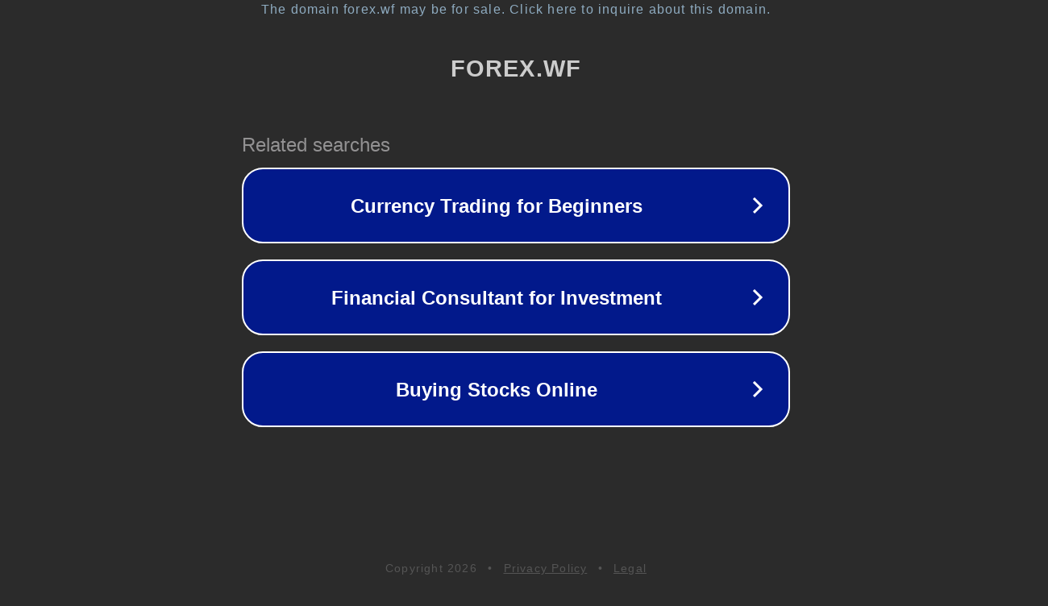

--- FILE ---
content_type: text/html; charset=utf-8
request_url: http://forex.wf/index.php?PHPSESSID=sbhu612892t8506ffdiq2qphna&action=search
body_size: 1190
content:
<!doctype html>
<html data-adblockkey="MFwwDQYJKoZIhvcNAQEBBQADSwAwSAJBANDrp2lz7AOmADaN8tA50LsWcjLFyQFcb/P2Txc58oYOeILb3vBw7J6f4pamkAQVSQuqYsKx3YzdUHCvbVZvFUsCAwEAAQ==_vGtq1dLAIjpGCSH1wRLxtwu4ueT5ZllOFcktthrSfBBnSlLawTf6Kwz7IcrlnuyNDBE9RUCRsp3tA0JG3zh5pg==" lang="en" style="background: #2B2B2B;">
<head>
    <meta charset="utf-8">
    <meta name="viewport" content="width=device-width, initial-scale=1">
    <link rel="icon" href="[data-uri]">
    <link rel="preconnect" href="https://www.google.com" crossorigin>
</head>
<body>
<div id="target" style="opacity: 0"></div>
<script>window.park = "eyJ1dWlkIjoiOGEwMTRiMTYtZmY0Ny00OTc5LTk3MmQtMTdhZDM3Zjk0NzU1IiwicGFnZV90aW1lIjoxNzY4NjA2NjQ1LCJwYWdlX3VybCI6Imh0dHA6Ly9mb3JleC53Zi9pbmRleC5waHA/[base64]";</script>
<script src="/bHwyMhrQC.js"></script>
</body>
</html>
